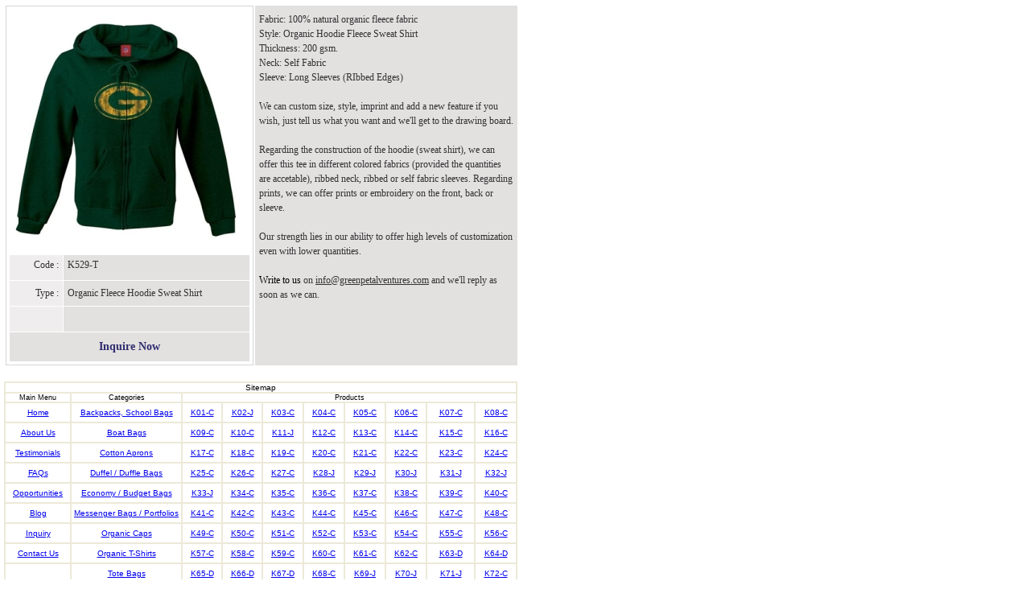

--- FILE ---
content_type: text/html
request_url: http://www.greenpetalventures.com/popup/K529T.html
body_size: 4087
content:
<!DOCTYPE html PUBLIC "-//W3C//DTD XHTML 1.0 Transitional//EN" "http://www.w3.org/TR/xhtml1/DTD/xhtml1-transitional.dtd">
<html xmlns="http://www.w3.org/1999/xhtml">
<head>
<meta http-equiv="Content-Type" content="text/html; charset=iso-8859-1" />
<title>K529-T -- 100% Organic Cotton Fleece Hoodie Sweat Shirt by Green Petal Ventures.</title>
<META content="Custom Imprinted Cotton Tee, T-Shirt, Pique, Polo, Collar Tee, Jersey Shirt, Round Neck, Ribbed Neck, Brand Prmomtions, Top Sellers, Specials, India, Exporters And Manufacturers, Green Petal Ventures." name="keywords"> 
<META content="At Green Petal Ventures, organic cotton t-shirts are individually hand cut and hand stitched by a group of dedicated humans who deeply appreciate your sensibilities and business. We are proud that we can please customers all over the world by providing them with custom designed sustainable promotional textile products." name="description">
<link href="../css/stylesheet.css" rel="stylesheet" type="text/css" />
<style type="text/css">
<!--
.style1 {color: #000000}
.style2 {font-size: 9px}
.style3 {font-family: Arial, Helvetica, sans-serif}
.style4 {font-size: 9px; font-family: Arial, Helvetica, sans-serif; }
.style5 {	font-size: 9.5px;
	font-family: Arial, Helvetica, sans-serif;
	border: 1pt;
	border-color: #CCCCCC;
}
.style6 {font-size: 9.5px}
-->
</style>
</head>

<body>
<div style="margin:5px 5px 5px 5px">
  <table width="640" border="0" cellpadding="0" cellspacing="2">
    <tr>
      <td width="300" height="423" align="left" valign="top" class="middle-image-border" ><table width="100%" border="0" cellspacing="0" cellpadding="0">
        <tr>
          <td align="center" valign="top"><img src="../images/products/K529-T.jpg" alt="Organic Certified Fleece Sweat Shirt Hoodie" width="300" height="300" /></td>
        </tr>
        <tr>
          <td align="left" valign="top"><div style="margin:5px 0px 0px 0px" >
      <table width="100%" border="0" cellspacing="1" cellpadding="0">
        <tr>
          <td width="22%" height="25" align="right" valign="top" class="conta-lite-gray-bg contact-support-normal-gray">Code :</td>
          <td width="78%" align="left" valign="top" class="conta-dark-gray-bg contact-support-normal-gray">K529-T</td>
        </tr>
        <tr>
          <td height="25" align="right" valign="middle" class="conta-lite-gray-bg contact-support-normal-gray">Type :</td>
          <td align="left" valign="middle" class="conta-dark-gray-bg contact-support-normal-gray">Organic Fleece Hoodie Sweat Shirt </td>
        </tr>
		<tr>
          <td height="25" align="right" valign="middle" class="conta-lite-gray-bg contact-support-normal-gray">&nbsp;</td>
          <td align="left" valign="middle" class="conta-dark-gray-bg contact-support-normal-gray">&nbsp;</td>
        </tr>
        
				<tr>
          <td height="30" colspan="2" align="center" valign="middle" class="conta-dark-gray-bg contact-support-normal-gray"><a href="../inquiry.html" target="_blank" class="inquiry-now-link">Inquire Now</a></td>
            </tr>
      </table>
    </div></td>
        </tr>
      </table></td>
      <td width="340" align="left" valign="top" class="conta-dark-gray-bg contact-support-normal-gray">
      <div style="margin:5px 0px 0px 0px"  align="justify">
        <div align="left">Fabric: 100% natural organic fleece fabric <br />
          Style: Organic Hoodie Fleece Sweat Shirt <br />
          Thickness: 200 gsm. <br />
          Neck: Self Fabric <br />
          Sleeve: Long Sleeves (RIbbed Edges)<br /> 
          <br />
          We can custom size, style, imprint and add a new feature if you wish, just tell us what you want and we'll get to the drawing board. <br />
          <br />
          Regarding the construction of the hoodie (sweat shirt), we can offer this tee in different colored fabrics (provided the quantities are accetable), ribbed neck, ribbed or self fabric sleeves. 
          Regarding prints, we can offer prints or embroidery on the front, back or sleeve.<br /> 
          <br />
          Our strength lies in our ability to offer high levels of customization even with lower quantities. <br />
          <br />
          <span class="style1">Write to  us</span> on <u>info@greenpetalventures.com</u> and we'll reply as soon as we can.</div>
      </div>
    </td>
    </tr>
  </table>
  <br />
  <table width="638" height="0" border="1" cellpadding="0" cellspacing="0" bordercolor="#ECE9D8" bgcolor="#FFFFFF">
    <tr>
      <td colspan="10" bordercolor="#CCCCCC" bgcolor="#FFFFFF"><div align="center" class="style5">Sitemap</div></td>
    </tr>
    <tr>
      <td width="80" bordercolor="#CCCCCC" bgcolor="#FFFFFF"><div align="center"><span class="style15 style2 style3">Main Menu</span></div></td>
      <td width="136" bordercolor="#CCCCCC"><div align="center" class="style4"><span class="style15">Categories</span></div></td>
      <td colspan="8" bordercolor="#CCCCCC"><div align="center" class="style4"><span class="style15">Products</span></div></td>
    </tr>
    <tr>
      <td height="23" bordercolor="#CCCCCC" bgcolor="#FFFFFF" class="style19"><div align="center"><a href="http://www.greenpetalventures.com/index.html" class="style5">Home</a></div></td>
      <td bordercolor="#CCCCCC"><div align="center" class="style21 style3 style6"><span class="style11"><a href="http://www.greenpetalventures.com/backpacks-school-bags.html" target="_blank">Backpacks, School Bags</a></span></div></td>
      <td bordercolor="#CCCCCC"><div align="center" class="style32 style3 style6"><a href="http://www.greenpetalventures.com/popup/K01C.html" target="_blank">K01-C</a></div></td>
      <td bordercolor="#CCCCCC"><div align="center" class="style32 style3 style6"><a href="http://www.greenpetalventures.com/popup/K02J.html" target="_blank">K02-J</a></div></td>
      <td bordercolor="#CCCCCC"><div align="center" class="style32 style3 style6"><a href="http://www.greenpetalventures.com/popup/K03C.html" target="_blank">K03-C </a></div></td>
      <td bordercolor="#CCCCCC"><div align="center" class="style32 style3 style6"><a href="http://www.greenpetalventures.com/popup/K04C.html" target="_blank">K04-C</a></div></td>
      <td bordercolor="#CCCCCC"><div align="center" class="style32 style3 style6"><a href="http://www.greenpetalventures.com/popup/K05C.html" target="_blank">K05-C </a></div></td>
      <td bordercolor="#CCCCCC"><div align="center" class="style21 style3 style6"><span class="style11"><a href="http://www.greenpetalventures.com/popup/K06C.html" target="_blank">K06-C</a></span></div></td>
      <td bordercolor="#CCCCCC"><div align="center" class="style21 style3 style6"><span class="style11"><a href="http://www.greenpetalventures.com/popup/K07C.html" target="_blank">K07-C</a></span></div></td>
      <td bordercolor="#CCCCCC"><div align="center" class="style32 style3 style6"><a href="http://www.greenpetalventures.com/popup/K08C.html" target="_blank">K08-C</a></div></td>
    </tr>
    <tr>
      <td height="23" bordercolor="#CCCCCC" bgcolor="#FFFFFF" class="style19"><div align="center">
          <div align="center"><a href="http://www.greenpetalventures.com/about-us.html" class="style5">About Us</a></div>
      </div></td>
      <td bordercolor="#CCCCCC"><div align="center" class="style21 style3 style6"><span class="style11"><a href="http://www.greenpetalventures.com/boat-bags.html" target="_blank">Boat Bags</a></span></div></td>
      <td bordercolor="#CCCCCC"><div align="center" class="style32 style3 style6"><a href="http://www.greenpetalventures.com/popup/K09C.html" target="_blank">K09-C</a></div></td>
      <td bordercolor="#CCCCCC"><div align="center" class="style32 style3 style6"><a href="http://www.greenpetalventures.com/popup/K10C.html" target="_blank">K10-C</a></div></td>
      <td bordercolor="#CCCCCC"><div align="center" class="style32 style3 style6"><a href="http://www.greenpetalventures.com/popup/K11J.html" target="_blank">K11-J </a></div></td>
      <td bordercolor="#CCCCCC"><div align="center" class="style32 style3 style6"><a href="http://www.greenpetalventures.com/popup/K12C.html" target="_blank">K12-C </a></div></td>
      <td bordercolor="#CCCCCC"><div align="center" class="style32 style3 style6"><a href="http://www.greenpetalventures.com/popup/K13C.html" target="_blank">K13-C </a></div></td>
      <td bordercolor="#CCCCCC"><div align="center" class="style21 style3 style6"><span class="style11"><a href="http://www.greenpetalventures.com/popup/K14C.html" target="_blank">K14-C</a></span></div></td>
      <td bordercolor="#CCCCCC"><div align="center" class="style21 style3 style6"><span class="style11"><a href="http://www.greenpetalventures.com/popup/K15C.html" target="_blank">K15-C</a></span></div></td>
      <td bordercolor="#CCCCCC"><div align="center" class="style32 style3 style6"><a href="http://www.greenpetalventures.com/popup/K16C.html" target="_blank">K16-C</a></div></td>
    </tr>
    <tr>
      <td height="23" bgcolor="#FFFFFF" class="style19"><div align="center">
          <div align="center"><a href="http://www.greenpetalventures.com/testimonials.html" class="style5">Testimonials</a></div>
      </div></td>
      <td><div align="center" class="style21 style3 style6"><span class="style11"><a href="http://www.greenpetalventures.com/cotton-aprons.html" target="_blank">Cotton Aprons </a></span></div></td>
      <td><div align="center"><span class="style32 style3 style6"><a href="http://www.greenpetalventures.com/popup/K17C.html" target="_blank">K17-C</a></span></div></td>
      <td><div align="center"><span class="style32 style3 style6"><a href="http://www.greenpetalventures.com/popup/K18C.html" target="_blank">K18-C</a></span></div></td>
      <td><div align="center"><span class="style32 style3 style6"><a href="http://www.greenpetalventures.com/popup/K19C.html" target="_blank">K19-C</a></span></div></td>
      <td><div align="center"><span class="style32 style3 style6"><a href="http://www.greenpetalventures.com/popup/K20C.html" target="_blank">K20-C</a></span></div></td>
      <td><div align="center"><span class="style32 style3 style6"><a href="http://www.greenpetalventures.com/popup/K21C.html" target="_blank">K21-C</a></span></div></td>
      <td><div align="center"><span class="style32 style3 style6"><a href="http://www.greenpetalventures.com/popup/K22C.html" target="_blank">K22-C</a></span></div></td>
      <td><div align="center"><span class="style32 style3 style6"><a href="http://www.greenpetalventures.com/popup/K23C.html" target="_blank">K23-C</a></span></div></td>
      <td><div align="center"><span class="style32 style3 style6"><a href="http://www.greenpetalventures.com/popup/K24C.html" target="_blank">K24-C</a></span></div></td>
    </tr>
    <tr>
      <td height="23" bgcolor="#FFFFFF" class="style19"><div align="center">
          <div align="center"><a href="http://www.greenpetalventures.com/faqs.html" class="style5">FAQs</a></div>
      </div></td>
      <td><div align="center" class="style21 style3 style6"><span class="style11"><a href="http://www.greenpetalventures.com/duffle-duffel-bags.html" target="_blank">Duffel / Duffle Bags</a></span></div></td>
      <td><div align="center"><span class="style32 style3 style6"><a href="http://www.greenpetalventures.com/popup/K25C.html" target="_blank">K25-C</a></span></div></td>
      <td><div align="center"><span class="style32 style3 style6"><a href="http://www.greenpetalventures.com/popup/K26C.html" target="_blank">K26-C</a></span></div></td>
      <td><div align="center"><span class="style32 style3 style6"><a href="http://www.greenpetalventures.com/popup/K27C.html" target="_blank">K27-C</a></span></div></td>
      <td><div align="center"><span class="style32 style3 style6"><a href="http://www.greenpetalventures.com/popup/K28J.html" target="_blank">K28-J</a></span></div></td>
      <td><div align="center"><span class="style32 style3 style6"><a href="http://www.greenpetalventures.com/popup/K29J.html" target="_blank">K29-J</a></span></div></td>
      <td><div align="center"><span class="style32 style3 style6"><a href="http://www.greenpetalventures.com/popup/K30J.html" target="_blank">K30-J</a></span></div></td>
      <td><div align="center"><span class="style32 style3 style6"><a href="http://www.greenpetalventures.com/popup/K31J.html" target="_blank">K31-J</a></span></div></td>
      <td><div align="center"><span class="style32 style3 style6"><a href="http://www.greenpetalventures.com/popup/K32J.html" target="_blank">K32-J</a></span></div></td>
    </tr>
    <tr>
      <td height="23" bgcolor="#FFFFFF" class="style19"><div align="center">
          <div align="center"><a href="http://www.greenpetalventures.com/opportunities.html" class="style5">Opportunities</a></div>
      </div></td>
      <td><div align="center" class="style21 style3 style6"><span class="style11"><a href="http://www.greenpetalventures.com/economy-budget-bags.html" target="_blank">Economy / Budget Bags</a></span></div></td>
      <td><div align="center"><span class="style32 style3 style6"><a href="http://www.greenpetalventures.com/popup/K33J.html" target="_blank">K33-J</a></span></div></td>
      <td><div align="center"><span class="style32 style3 style6"><a href="http://www.greenpetalventures.com/popup/K34C.html" target="_blank">K34-C</a></span></div></td>
      <td><div align="center"><span class="style32 style3 style6"><a href="http://www.greenpetalventures.com/popup/K35C.html" target="_blank">K35-C</a></span></div></td>
      <td><div align="center"><span class="style32 style3 style6"><a href="http://www.greenpetalventures.com/popup/K36C.html" target="_blank">K36-C</a></span></div></td>
      <td><div align="center"><span class="style32 style3 style6"><a href="http://www.greenpetalventures.com/popup/K37C.html" target="_blank">K37-C</a></span></div></td>
      <td><div align="center"><span class="style32 style3 style6"><a href="http://www.greenpetalventures.com/popup/K38C.html" target="_blank">K38-C</a></span></div></td>
      <td><div align="center"><span class="style32 style3 style6"><a href="http://www.greenpetalventures.com/popup/K39C.html" target="_blank">K39-C</a></span></div></td>
      <td><div align="center"><span class="style32 style3 style6"><a href="http://www.greenpetalventures.com/popup/K40C.html" target="_blank">K40-C</a></span></div></td>
    </tr>
    <tr>
      <td height="23" bgcolor="#FFFFFF" class="style19"><div align="center">
          <div align="center"><a href="http://www.greenpetalventures.com/blog.html" class="style5">Blog</a></div>
      </div></td>
      <td><div align="center" class="style21 style3 style6"><span class="style11"><a href="http://www.greenpetalventures.com/messenger-bags-portfolios.html" target="_blank">Messenger Bags / Portfolios</a></span></div></td>
      <td><div align="center"><span class="style32 style3 style6"><a href="http://www.greenpetalventures.com/popup/K41C.html" target="_blank">K41-C</a></span></div></td>
      <td><div align="center"><span class="style32 style3 style6"><a href="http://www.greenpetalventures.com/popup/K42C.html" target="_blank">K42-C</a></span></div></td>
      <td><div align="center"><span class="style32 style3 style6"><a href="http://www.greenpetalventures.com/popup/K43C.html" target="_blank">K43-C</a></span></div></td>
      <td><div align="center"><span class="style32 style3 style6"><a href="http://www.greenpetalventures.com/popup/K44C.html" target="_blank">K44-C</a></span></div></td>
      <td><div align="center"><span class="style32 style3 style6"><a href="http://www.greenpetalventures.com/popup/K45C.html" target="_blank">K45-C</a></span></div></td>
      <td><div align="center"><span class="style32 style3 style6"><a href="http://www.greenpetalventures.com/popup/K46C.html" target="_blank">K46-C</a></span></div></td>
      <td><div align="center"><span class="style32 style3 style6"><a href="http://www.greenpetalventures.com/popup/K47C.html" target="_blank">K47-C</a></span></div></td>
      <td><div align="center"><span class="style32 style3 style6"><a href="http://www.greenpetalventures.com/popup/K48C.html" target="_blank">K48-C</a></span></div></td>
    </tr>
    <tr>
      <td height="23" bgcolor="#FFFFFF" class="style19"><div align="center">
          <div align="center"><a href="http://www.greenpetalventures.com/inquiry.html" class="style5">Inquiry</a></div>
      </div></td>
      <td><div align="center" class="style21 style3 style6"><span class="style11"><a href="http://www.greenpetalventures.com/organiccaps.html" target="_blank">Organic Caps</a></span></div></td>
      <td><div align="center"><span class="style32 style3 style6"><a href="http://www.greenpetalventures.com/popup/K49C.html" target="_blank">K49-C</a></span></div></td>
      <td><div align="center"><span class="style32 style3 style6"><a href="http://www.greenpetalventures.com/popup/K50C.html" target="_blank">K50-C</a></span></div></td>
      <td><div align="center"><span class="style32 style3 style6"><a href="http://www.greenpetalventures.com/popup/K51C.html" target="_blank">K51-C</a></span></div></td>
      <td><div align="center"><span class="style32 style3 style6"><a href="http://www.greenpetalventures.com/popup/K52C.html" target="_blank">K52-C</a></span></div></td>
      <td><div align="center"><span class="style32 style3 style6"><a href="http://www.greenpetalventures.com/popup/K53C.html" target="_blank">K53-C</a></span></div></td>
      <td><div align="center"><span class="style32 style3 style6"><a href="http://www.greenpetalventures.com/popup/K54C.html" target="_blank">K54-C</a></span></div></td>
      <td><div align="center"><span class="style32 style3 style6"><a href="http://www.greenpetalventures.com/popup/K55C.html" target="_blank">K55-C</a></span></div></td>
      <td><div align="center"><span class="style32 style3 style6"><a href="http://www.greenpetalventures.com/popup/K56C.html" target="_blank">K56-C</a></span></div></td>
    </tr>
    <tr>
      <td height="23" bgcolor="#FFFFFF" class="style19"><div align="center"><a href="http://www.greenpetalventures.com/contact-us.html" class="style5">Contact Us</a></div></td>
      <td><div align="center" class="style21 style3 style6"><span class="style11"><a href="http://www.greenpetalventures.com/tshirts.html" target="_blank">Organic T-Shirts</a></span></div></td>
      <td><div align="center"><span class="style32 style3 style6"><a href="http://www.greenpetalventures.com/popup/K57C.html" target="_blank">K57-C</a></span></div></td>
      <td><div align="center"><span class="style32 style3 style6"><a href="http://www.greenpetalventures.com/popup/K58C.html" target="_blank">K58-C</a></span></div></td>
      <td><div align="center"><span class="style32 style3 style6"><a href="http://www.greenpetalventures.com/popup/K59C.html" target="_blank">K59-C</a></span></div></td>
      <td><div align="center"><span class="style32 style3 style6"><a href="http://www.greenpetalventures.com/popup/K60C.html" target="_blank">K60-C</a></span></div></td>
      <td><div align="center"><span class="style32 style3 style6"><a href="http://www.greenpetalventures.com/popup/K61C.html" target="_blank">K61-C</a></span></div></td>
      <td><div align="center"><span class="style32 style3 style6"><a href="http://www.greenpetalventures.com/popup/K62C.html" target="_blank">K62-C</a></span></div></td>
      <td><div align="center"><span class="style32 style3 style6"><a href="http://www.greenpetalventures.com/popup/K63D.html" target="_blank">K63-D</a></span></div></td>
      <td><div align="center"><span class="style32 style3 style6"><a href="http://www.greenpetalventures.com/popup/K64D.html" target="_blank">K64-D</a></span></div></td>
    </tr>
    <tr>
      <td height="23" bgcolor="#FFFFFF" class="style19">&nbsp;</td>
      <td><div align="center" class="style21 style3 style6"><span class="style11"><a href="http://www.greenpetalventures.com/tote-bags.html" target="_blank">Tote Bags</a></span></div></td>
      <td><div align="center"><span class="style32 style3 style6"><a href="http://www.greenpetalventures.com/popup/K65D.html" target="_blank">K65-D</a></span></div></td>
      <td><div align="center"><span class="style32 style3 style6"><a href="http://www.greenpetalventures.com/popup/K66D.html" target="_blank">K66-D</a></span></div></td>
      <td><div align="center"><span class="style32 style3 style6"><a href="http://www.greenpetalventures.com/popup/K67D.html" target="_blank">K67-D</a></span></div></td>
      <td><div align="center"><span class="style32 style3 style6"><a href="http://www.greenpetalventures.com/popup/K68C.html" target="_blank">K68-C</a></span></div></td>
      <td><div align="center"><span class="style32 style3 style6"><a href="http://www.greenpetalventures.com/popup/K69J.html" target="_blank">K69-J</a></span></div></td>
      <td><div align="center"><span class="style32 style3 style6"><a href="http://www.greenpetalventures.com/popup/K70J.html" target="_blank">K70-J</a></span></div></td>
      <td><div align="center"><span class="style32 style3 style6"><a href="http://www.greenpetalventures.com/popup/K71J.html" target="_blank">K71-J</a></span></div></td>
      <td><div align="center"><span class="style32 style3 style6"><a href="http://www.greenpetalventures.com/popup/K72C.html" target="_blank">K72-C</a></span></div></td>
    </tr>
    <tr>
      <td height="23" bgcolor="#FFFFFF" class="style19">&nbsp;</td>
      <td><div align="center" class="style21 style3 style6"><span class="style11"><a href="http://www.greenpetalventures.com/shopping-bags.html" target="_blank">Shopping Bags</a></span></div></td>
      <td><div align="center"><span class="style32 style3 style6"><a href="http://www.greenpetalventures.com/popup/K73J.html" target="_blank">K73-J</a></span></div></td>
      <td><div align="center"><span class="style32 style3 style6"><a href="http://www.greenpetalventures.com/popup/K74J.html" target="_blank">K74-J</a></span></div></td>
      <td><div align="center"><span class="style32 style3 style6"><a href="http://www.greenpetalventures.com/popup/K75C.html" target="_blank">K75-C</a></span></div></td>
      <td><div align="center"><span class="style32 style3 style6"><a href="http://www.greenpetalventures.com/popup/K76C.html" target="_blank">K76-C</a></span></div></td>
      <td><div align="center"><span class="style32 style3 style6"><a href="http://www.greenpetalventures.com/popup/K77C.html" target="_blank">K77-C</a></span></div></td>
      <td><div align="center"><span class="style32 style3 style6"><a href="http://www.greenpetalventures.com/popup/K78C.html" target="_blank">K78-C</a></span></div></td>
      <td><div align="center"><span class="style32 style3 style6"><a href="http://www.greenpetalventures.com/popup/K79C.html" target="_blank">K79-C</a></span></div></td>
      <td><div align="center"><span class="style32 style3 style6"><a href="http://www.greenpetalventures.com/popup/K80C.html" target="_blank">K80-C</a></span></div></td>
    </tr>
    <tr>
      <td height="23" bgcolor="#FFFFFF" class="style19">&nbsp;</td>
      <td><div align="center" class="style21 style3 style6"><span class="style11"><a href="http://www.greenpetalventures.com/wine-bags-wine-boxes.html" target="_blank">Wine Bags</a></span></div></td>
      <td><div align="center"><span class="style32 style3 style6"><a href="http://www.greenpetalventures.com/popup/K81C.html" target="_blank">K81-C</a></span></div></td>
      <td><div align="center"><span class="style32 style3 style6"><a href="http://www.greenpetalventures.com/popup/K82C.html" target="_blank">K82-C</a></span></div></td>
      <td><div align="center"><span class="style32 style3 style6"><a href="http://www.greenpetalventures.com/popup/K83C.html" target="_blank">K83-C</a></span></div></td>
      <td><div align="center"><span class="style32 style3 style6"><a href="http://www.greenpetalventures.com/popup/K84C.html" target="_blank">K84-C</a></span></div></td>
      <td><div align="center"><span class="style32 style3 style6"><a href="http://www.greenpetalventures.com/popup/K85C.html" target="_blank">K85-C</a></span></div></td>
      <td><div align="center"><span class="style32 style3 style6"><a href="http://www.greenpetalventures.com/popup/K86C.html" target="_blank">K86-C</a></span></div></td>
      <td><div align="center"><span class="style32 style3 style6"><a href="http://www.greenpetalventures.com/popup/K87C.html" target="_blank">K87-C</a></span></div></td>
      <td><div align="center"><span class="style32 style3 style6"><a href="http://www.greenpetalventures.com/popup/K88C.html" target="_blank">K88-C</a></span></div></td>
    </tr>
    <tr>
      <td height="23" bgcolor="#FFFFFF" class="style19">&nbsp;</td>
      <td><div align="center" class="style21 style3 style6"><span class="style11"><a href="http://www.greenpetalventures.com/yogawear.html" target="_blank">Yoga Wear</a></span></div></td>
      <td><div align="center"><span class="style32 style3 style6"><a href="http://www.greenpetalventures.com/popup/K89C.html" target="_blank">K89-C</a></span></div></td>
      <td><div align="center"><span class="style32 style3 style6"><a href="http://www.greenpetalventures.com/popup/K90J.html" target="_blank">K90-J</a></span></div></td>
      <td><div align="center"><span class="style32 style3 style6"><a href="http://www.greenpetalventures.com/popup/K91C.html" target="_blank">K91-C</a></span></div></td>
      <td><div align="center"><span class="style32 style3 style6"><a href="http://www.greenpetalventures.com/popup/K92C.html" target="_blank">K92-C</a></span></div></td>
      <td><div align="center"><span class="style32 style3 style6"><a href="http://www.greenpetalventures.com/popup/K93C.html" target="_blank">K93-C</a></span></div></td>
      <td><div align="center"><span class="style32 style3 style6"><a href="http://www.greenpetalventures.com/popup/K94C.html" target="_blank">K94-C</a></span></div></td>
      <td><div align="center"><span class="style32 style3 style6"><a href="http://www.greenpetalventures.com/popup/K95C.html" target="_blank">K95-C</a></span></div></td>
      <td><div align="center"><span class="style32 style3 style6"><a href="http://www.greenpetalventures.com/popup/K96C.html" target="_blank">K96-C</a></span></div></td>
    </tr>
    <tr>
      <td height="23" bgcolor="#FFFFFF" class="style19">&nbsp;</td>
      <td><div align="center" class="style21 style3 style6"><span class="style11"><a href="http://www.greenpetalventures.com/promotions-giveaways.html" target="_blank">Promotions / Giveaways</a></span></div></td>
      <td><div align="center"><span class="style32 style3 style6"><a href="http://www.greenpetalventures.com/popup/K97J.html" target="_blank">K97-J</a></span></div></td>
      <td><div align="center"><span class="style32 style3 style6"><a href="http://www.greenpetalventures.com/popup/K98C.html" target="_blank">K98-C</a></span></div></td>
      <td><div align="center"><span class="style32 style3 style6"><a href="http://www.greenpetalventures.com/popup/K99C.html" target="_blank">K99-C</a></span></div></td>
      <td><div align="center"><span class="style32 style3 style6"><a href="http://www.greenpetalventures.com/popup/K100C.html" target="_blank">K100-C</a></span></div></td>
      <td><div align="center"><span class="style32 style3 style6"><a href="http://www.greenpetalventures.com/popup/K101C.html" target="_blank">K101-C</a></span></div></td>
      <td><div align="center"><span class="style32 style3 style6"><a href="http://www.greenpetalventures.com/popup/K102C.html" target="_blank">K102-C</a></span></div></td>
      <td><div align="center"><span class="style32 style3 style6"><a href="http://www.greenpetalventures.com/popup/K103C.html" target="_blank">K103-C</a></span></div></td>
      <td><div align="center"><span class="style32 style3 style6"><a href="http://www.greenpetalventures.com/popup/K104C.html" target="_blank">K104-C</a></span></div></td>
    </tr>
    <tr>
      <td height="23" bgcolor="#FFFFFF" class="style19">&nbsp;</td>
      <td><div align="center" class="style21 style3 style6"><span class="style11"><a href="http://www.greenpetalventures.com/trade-shows-events.html" target="_blank">Trade Shows / Events</a></span></div></td>
      <td><div align="center"><span class="style32 style3 style6"><a href="http://www.greenpetalventures.com/popup/K105C.html" target="_blank">K105-C</a></span></div></td>
      <td><div align="center"><span class="style32 style3 style6"><a href="http://www.greenpetalventures.com/popup/K106C.html" target="_blank">K106-C</a></span></div></td>
      <td><div align="center"><span class="style32 style3 style6"><a href="http://www.greenpetalventures.com/popup/K107C.html" target="_blank">K107-C</a></span></div></td>
      <td><div align="center"><span class="style32 style3 style6"><a href="http://www.greenpetalventures.com/popup/K108C.html" target="_blank">K108-C</a></span></div></td>
      <td><div align="center"><span class="style32 style3 style6"><a href="http://www.greenpetalventures.com/popup/K109C.html" target="_blank">K109-C</a></span></div></td>
      <td><div align="center"><span class="style32 style3 style6"><a href="http://www.greenpetalventures.com/popup/K110C.html" target="_blank">K110-C</a></span></div></td>
      <td><div align="center"><span class="style32 style3 style6"><a href="http://www.greenpetalventures.com/popup/K111C.html" target="_blank">K111-C</a></span></div></td>
      <td><div align="center"><span class="style32 style3 style6"><a href="http://www.greenpetalventures.com/popup/K112C.html" target="_blank">K112-C</a></span></div></td>
    </tr>
    <tr>
      <td height="23" bgcolor="#FFFFFF" class="style19">&nbsp;</td>
      <td>&nbsp;</td>
      <td><div align="center"><span class="style32 style3 style6"><a href="http://www.greenpetalventures.com/popup/K113C.html" target="_blank">K113-C</a></span></div></td>
      <td><div align="center"><span class="style32 style3 style6"><a href="http://www.greenpetalventures.com/popup/K114C.html" target="_blank">K114-C</a></span></div></td>
      <td><div align="center"><span class="style32 style3 style6"><a href="http://www.greenpetalventures.com/popup/K115C.html" target="_blank">K115-C</a></span></div></td>
      <td><div align="center"><span class="style32 style3 style6"><a href="http://www.greenpetalventures.com/popup/K116C.html" target="_blank">K116-C</a></span></div></td>
      <td><div align="center"><span class="style32 style3 style6"><a href="http://www.greenpetalventures.com/popup/K117J.html" target="_blank">K117-J</a></span></div></td>
      <td><div align="center"><span class="style32 style3 style6"><a href="http://www.greenpetalventures.com/popup/K118C.html" target="_blank">K118-C</a></span></div></td>
      <td><div align="center"><span class="style32 style3 style6"><a href="http://www.greenpetalventures.com/popup/K170C.html" target="_blank">K170-C</a></span></div></td>
      <td><div align="center"><span class="style32 style3 style6"><a href="http://www.greenpetalventures.com/popup/K173C.html" target="_blank">K173-C</a></span></div></td>
    </tr>
    <tr>
      <td height="23" bgcolor="#FFFFFF" class="style19">&nbsp;</td>
      <td>&nbsp;</td>
      <td><div align="center"><span class="style32 style3 style6"><a href="http://www.greenpetalventures.com/popup/K174A.html" target="_blank">K174-A</a></span></div></td>
      <td><div align="center"><span class="style32 style3 style6"><a href="http://www.greenpetalventures.com/popup/K175A.html" target="_blank">K175-A</a></span></div></td>
      <td><div align="center"><span class="style32 style3 style6"><a href="http://www.greenpetalventures.com/popup/K176A.html" target="_blank">K176-A</a></span></div></td>
      <td><div align="center"><span class="style32 style3 style6"><a href="http://www.greenpetalventures.com/popup/K177A.html" target="_blank">K177-A</a></span></div></td>
      <td><div align="center"><span class="style32 style3 style6"><a href="http://www.greenpetalventures.com/popup/K178A.html" target="_blank">K178-A</a></span></div></td>
      <td><div align="center"><span class="style32 style3 style6"><a href="http://www.greenpetalventures.com/popup/K179A.html" target="_blank">K179-A</a></span></div></td>
      <td><div align="center"><span class="style32 style3 style6"><a href="http://www.greenpetalventures.com/popup/K180A.html" target="_blank">K180A-C</a></span></div></td>
      <td><div align="center"><span class="style32 style3 style6"><a href="http://www.greenpetalventures.com/popup/K181A.html" target="_blank">K181-A</a></span></div></td>
    </tr>
    <tr>
      <td height="23" bgcolor="#FFFFFF" class="style19">&nbsp;</td>
      <td>&nbsp;</td>
      <td><div align="center"><span class="style32 style3 style6"><a href="http://www.greenpetalventures.com/popup/K182A.html" target="_blank">K182-A</a></span></div></td>
      <td><div align="center"><span class="style32 style3 style6"><a href="http://www.greenpetalventures.com/popup/K183A.html" target="_blank">K183-A</a></span></div></td>
      <td><div align="center"><span class="style32 style3 style6"><a href="http://www.greenpetalventures.com/popup/K184A.html" target="_blank">K184-A</a></span></div></td>
      <td><div align="center"><span class="style32 style3 style6"><a href="http://www.greenpetalventures.com/popup/K185A.html" target="_blank">K185-A</a></span></div></td>
      <td><div align="center"><span class="style32 style3 style6"><a href="http://www.greenpetalventures.com/popup/K521T.html" target="_blank">K521-T</a></span></div></td>
      <td><div align="center"><span class="style32 style3 style6"><a href="http://www.greenpetalventures.com/popup/K522T.html" target="_blank">K522-T</a></span></div></td>
      <td><div align="center"><span class="style32 style3 style6"><a href="http://www.greenpetalventures.com/popup/K523T.html" target="_blank">K523-T</a></span></div></td>
      <td><div align="center"><span class="style32 style3 style6"><a href="http://www.greenpetalventures.com/popup/K524T.html" target="_blank">K524-T</a></span></div></td>
    </tr>
    <tr>
      <td height="23" bgcolor="#FFFFFF" class="style19">&nbsp;</td>
      <td>&nbsp;</td>
      <td><div align="center"><span class="style32 style3 style6"><a href="http://www.greenpetalventures.com/popup/K525T.html" target="_blank">K525-T</a></span></div></td>
      <td><div align="center"><span class="style32 style3 style6"><a href="http://www.greenpetalventures.com/popup/K526T.html" target="_blank">K526-T</a></span></div></td>
      <td><div align="center"><span class="style32 style3 style6"><a href="http://www.greenpetalventures.com/popup/K527T.html" target="_blank">K527-T</a></span></div></td>
      <td><div align="center"><span class="style32 style3 style6"><a href="http://www.greenpetalventures.com/popup/K528T.html" target="_blank">K528-T</a></span></div></td>
      <td><div align="center"><span class="style32 style3 style6"><a href="http://www.greenpetalventures.com/popup/K529T.html" target="_blank">K529-T</a></span></div></td>
      <td><div align="center"><span class="style32 style3 style6"><a href="http://www.greenpetalventures.com/popup/K530T.html" target="_blank">K530-T</a></span></div></td>
      <td><div align="center"><span class="style32 style3 style6"><a href="http://www.greenpetalventures.com/popup/K531T.html" target="_blank">K531-T</a></span></div></td>
      <td><div align="center"><span class="style32 style3 style6"><a href="http://www.greenpetalventures.com/popup/K532T.html" target="_blank">K532-T</a></span></div></td>
    </tr>
    <tr>
      <td height="23" bgcolor="#FFFFFF" class="style19">&nbsp;</td>
      <td>&nbsp;</td>
      <td><div align="center"><span class="style32 style3 style6"><a href="http://www.greenpetalventures.com/popup/K533T.html" target="_blank">K533-T</a></span></div></td>
      <td><div align="center"><span class="style32 style3 style6"><a href="http://www.greenpetalventures.com/popup/K534T.html" target="_blank">K534-T</a></span></div></td>
      <td><div align="center"><span class="style32 style3 style6"><a href="http://www.greenpetalventures.com/popup/K535T.html" target="_blank">K535-T</a></span></div></td>
      <td><div align="center"><span class="style32 style3 style6"><a href="http://www.greenpetalventures.com/popup/K536T.html" target="_blank">K536-T</a></span></div></td>
      <td><div align="center"><span class="style32 style3 style6"><a href="http://www.greenpetalventures.com/popup/K537T.html" target="_blank">K537-T</a></span></div></td>
      <td><div align="center"><span class="style32 style3 style6"><a href="http://www.greenpetalventures.com/popup/K538T.html" target="_blank">K538-T</a></span></div></td>
      <td><div align="center"><span class="style32 style3 style6"><a href="http://www.greenpetalventures.com/popup/K539T.html" target="_blank">K539-T</a></span></div></td>
      <td>&nbsp;</td>
    </tr>
  </table>
  <script type="text/javascript">
var gaJsHost = (("https:" == document.location.protocol) ? "https://ssl." : "http://www.");
document.write(unescape("%3Cscript src='" + gaJsHost + "google-analytics.com/ga.js' type='text/javascript'%3E%3C/script%3E"));
</script>
<script type="text/javascript">
try {
var pageTracker = _gat._getTracker("UA-9074489-1");
pageTracker._trackPageview();
} catch(err) {}</script>
</div>
</body>
</html>


--- FILE ---
content_type: text/css
request_url: http://www.greenpetalventures.com/css/stylesheet.css
body_size: 1081
content:
body{
	margin-left: 0px;
	margin-top: 0px;
	margin-right: 0px;
	margin-bottom: 0px;
}

ul  {
	margin:0px 0px 0px 0px;
	padding:0px 0px 0px 0px;
}

li  {
	margin:0px 0px 0px 0px;
	padding:0px 0px 0px 0px;
}

.middle-shadow-right-bg{
	background-image:url(../images/middle-shadow-right.jpg);
	background-repeat:repeat-y;
	background-position:top;
}

.middle-shadow-left-bg{
	background-image:url(../images/middle-shadow-left.jpg);
	background-repeat:repeat-y;
	background-position:top;
}

.navi-middle-bg{
	background-image:url(../images/navi-middle.jpg);
	background-repeat:repeat-x;
	background-position:top;
}

.top-navi-sup{
	font-family:"Calibri";
	font-size:15px;
	color:#FFFFFF;
	font-weight:bold;
	text-decoration:none;
	padding:0px 0px 0px 0px;
}

.top-navi-link{
	font-family:"Trebuchet MS";
	font-size:14px;
	color:#FFFFFF;
	font-weight:bold;
	text-decoration:none;
	padding:0px 5px 0px 5px;
}

.top-navi-link:hover{
	font-family:"Trebuchet MS";
	font-size:14px;
	color:#FFFFFF;
	font-weight:bold;
	text-decoration:none;
	padding:0px 5px 0px 5px;
}

.green-middle-bg{
	background-image:url(../images/green-middle.jpg);
	background-repeat:repeat-x;
	background-position:top;
}

.left-navi-arrow-text{
	font-family:Arial, Helvetica, sans-serif;
	font-size:12px;
	color:#000000;
	font-weight:normal;
	text-decoration:none;
	background-image:url(../images/left-navi-black-arrow.jpg);
	background-position:left 5px;
	background-repeat:no-repeat;
	padding:0px 0px 0px 10px;
}

.left-navi-arrow-text:hover{
	font-family:Arial, Helvetica, sans-serif;
	font-size:12px;
	color:#2B2E71;
	font-weight:normal;
	text-decoration:none;
	background-image:url(../images/left-navi-blue-arrow.jpg);
	background-position:left 5px;
	background-repeat:no-repeat;
	padding:0px 0px 0px 10px;
}

.left-navi-color-bg{
	background-color:#FFFFFF;
	border-bottom:1px solid #D2D6D8;
	border-left:1px solid #D2D6D8;
	border-right:1px solid #D2D6D8;
}

.left-dot-line-bg{
	background-image:url(../images/left-dot-line-bg.jpg);
	background-repeat:repeat-x;
	background-position:top;
}

.red-banner-image-bg{
	background-image:url(../images/red-banner-bg.jpg);
	background-repeat:no-repeat;
	background-position:top;
}

.Arial12-white-text{
	font-family:Arial, Helvetica, sans-serif;
	font-size:12px;
	color:#990000;
	font-weight:normal;
	text-decoration:none;
	line-height:17px;
}

.Testimonials-image-bg{
	background-image:url(../images/testimonials-bg.jpg);
	background-repeat:no-repeat;
	background-position:top;
}

.Arial11-white-text{
	font-family:Arial, Helvetica, sans-serif;
	font-size:11px;
	color:#FFFFFF;
	font-weight:normal;
	text-decoration:none;
	line-height:17px;
}

.new-kope-image-bg{
	background-image:url(../images/new-kope.jpg);
	background-repeat:no-repeat;
	background-position:top;
}

.click-here-link{
	font-family:Arial, Helvetica, sans-serif;
	font-size:11px;
	color:#FFFFFF;
	font-weight:normal;
	text-decoration:underline;
	background-image:url(../images/white-arrow.gif);
	background-position:left 4px;
	background-repeat:no-repeat;
	padding:0px 0px 0px 10px;
}

.click-here-link:hover{
	font-family:Arial, Helvetica, sans-serif;
	font-size:11px;
	color:#FFFFFF;
	font-weight:normal;
	text-decoration:none;
	background-image:url(../images/white-arrow.gif);
	background-position:left 4px;
	background-repeat:no-repeat;
	padding:0px 0px 0px 10px;
}

.blue-middle-bg{
	background-image:url(../images/blue-middle.jpg);
	background-repeat:repeat-x;
	background-position:top;
}

.middle-main-box-bg{
	background-color:#FFFFFF;
	border-bottom:1px solid #D2D6D8;
	border-left:1px solid #D2D6D8;
	border-right:1px solid #D2D6D8;
}

.bottom-border-bg{
	border-bottom:1px solid #D2D6D8;
}

.right-border-bg{
	border-right:1px solid #D2D6D8;
}

.middle-image-border{
	border:1px solid #D2D6D8;
	padding:3px;
}

.middle-product-link{
	font-family:"Trebuchet MS";
	font-size:12px;
	color:#464646;
	font-weight:normal;
	text-decoration:none;
}

.middle-product-link:hover{
	font-family:"Trebuchet MS";
	font-size:12px;
	color:#464646;
	font-weight:normal;
	text-decoration:underline;
}

.footer-image-bg{
	background-image:url(../images/footer-image-bg.jpg);
	background-repeat:repeat-x;
	background-position:top;
}

.Arial12-black-text{
	font-family:Arial, Helvetica, sans-serif;
	font-size:11px;
	color:#000000;
	font-weight:normal;
	text-decoration:none;
	line-height:17px;
}

.footer-link{
	font-family:Arial, Helvetica, sans-serif;
	font-size:11px;
	color:#000000;
	font-weight:normal;
	text-decoration:none;
}

.footer-link:hover{
	font-family:Arial, Helvetica, sans-serif;
	font-size:11px;
	color:#000000;
	font-weight:normal;
	text-decoration:underline;
}

.trebuchet18-white-text{
	font-family:"Trebuchet MS";
	font-size:18px;
	color:#FFFFFF;
	font-weight:normal;
	text-decoration:none;
	padding:0px 0px 0px 8px;
}

.middle-under-box-bg{
	background-color:#FFFFFF;
	border:1px solid #D2D6D8;
}

.Arial12-dark-gray-text{
	font-family:Arial, Helvetica, sans-serif;
	font-size:12px;
	color:#464646;
	font-weight:normal;
	text-decoration:none;
	padding:0px 0px 0px 0px;
}

.conta-lite-gray-bg{
	background-color:#EFEDED;
	padding:3px 5px 3px 5px;
}

.conta-dark-gray-bg{
	background-color:#E3E0E0;
	padding:3px 5px 3px 5px;
}

.contact-support-normal-gray{
	font-family:"Trebuchet MS";
	font-size:12px;
	color:#333333;
	font-weight:normal;
	text-decoration:none;
	line-height:18px;
}

.trebuchet18-blue-text{
	font-family:"Trebuchet MS";
	font-size:18px;
	color:#2D2C6E;
	font-weight:normal;
	text-decoration:none;
	padding:0px 0px 0px 0px;
}


.Arial14-lite-graybold-text{
	font-family:Arial, Helvetica, sans-serif;
	font-size:12px;
	color:#464646;
	font-weight:bold;
	text-decoration:none;
	padding:0px 0px 0px 0px;
}

.Trebuchet12-gray-text{
	font-family:"Trebuchet MS";
	font-size:12px;
	line-height:15px;
	color:#464646;
	font-weight:normal;
	text-decoration:none;
	padding:0px 0px 0px 0px;
}

.Trebuchet12-lite-graybold-text{
	font-family:"Trebuchet MS";
	font-size:12px;
	color:#464646;
	font-weight:bold;
	text-decoration:none;
	padding:0px 0px 0px 0px;
}

.inquiry-now-link{
	font-family:"Trebuchet MS";
	font-size:14px;
	color:#2D2C6E;
	font-weight:bold;
	text-decoration:none;
}

.inquiry-now-link:hover{
	font-family:"Trebuchet MS";
	font-size:14px;
	color:#2D2C6E;
	font-weight:bold;
	text-decoration:underline;
}



